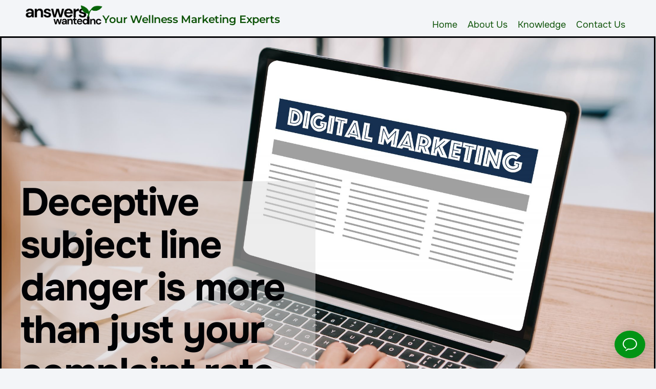

--- FILE ---
content_type: text/css
request_url: https://answerswanted.com/wp-content/uploads/elementor/css/post-1002857.css?ver=1743200850
body_size: 1500
content:
.elementor-kit-1002857{--e-global-color-primary:#0E5309;--e-global-color-secondary:#0A3C07;--e-global-color-text:#010205;--e-global-color-accent:#0F3CC3;--e-global-color-e777cd9:#FFFFFF;--e-global-color-e632858:#FFFFFF00;--e-global-color-e9c5ff0:#F1F4F5;--e-global-color-9947692:#FFFFFFD1;--e-global-color-7e293d1:#22283170;--e-global-color-07208c8:#D2D2D2;--e-global-color-dd95d9f:#F7F9FA;--e-global-color-6d24091:#5A5F64;--e-global-color-059ad24:#B0B5BE;--e-global-color-2b098e8:#C80C44;--e-global-typography-primary-font-family:"Onest";--e-global-typography-primary-font-size:84px;--e-global-typography-primary-font-weight:700;--e-global-typography-primary-line-height:1.1em;--e-global-typography-primary-letter-spacing:-0.025em;--e-global-typography-secondary-font-family:"Onest";--e-global-typography-secondary-font-size:28px;--e-global-typography-secondary-font-weight:400;--e-global-typography-secondary-line-height:1.5em;--e-global-typography-secondary-letter-spacing:-0.025em;--e-global-typography-text-font-family:"Onest";--e-global-typography-text-font-size:18px;--e-global-typography-text-font-weight:400;--e-global-typography-text-line-height:1.65em;--e-global-typography-text-letter-spacing:0em;--e-global-typography-accent-font-family:"Onest";--e-global-typography-accent-font-size:16px;--e-global-typography-accent-font-weight:600;--e-global-typography-accent-text-transform:uppercase;--e-global-typography-accent-line-height:1.5em;--e-global-typography-accent-letter-spacing:0.15px;--e-global-typography-87350ce-font-family:"Onest";--e-global-typography-87350ce-font-size:18px;--e-global-typography-87350ce-font-weight:600;--e-global-typography-87350ce-line-height:1em;--e-global-typography-87350ce-letter-spacing:0em;--e-global-typography-784143b-font-family:"Onest";--e-global-typography-784143b-font-size:16px;--e-global-typography-784143b-font-weight:600;--e-global-typography-784143b-letter-spacing:0em;--e-global-typography-8352cd5-font-family:"Onest";--e-global-typography-8352cd5-font-size:76px;--e-global-typography-8352cd5-font-weight:700;--e-global-typography-8352cd5-line-height:1.1em;--e-global-typography-8352cd5-letter-spacing:-0.025em;--e-global-typography-4353ebc-font-family:"Onest";--e-global-typography-4353ebc-font-size:64px;--e-global-typography-4353ebc-font-weight:700;--e-global-typography-4353ebc-line-height:1.1em;--e-global-typography-4353ebc-letter-spacing:-0.02em;--e-global-typography-d4f69a8-font-family:"Onest";--e-global-typography-d4f69a8-font-size:48px;--e-global-typography-d4f69a8-font-weight:700;--e-global-typography-d4f69a8-line-height:1.2em;--e-global-typography-d4f69a8-letter-spacing:-0.02em;--e-global-typography-326df42-font-family:"Onest";--e-global-typography-326df42-font-size:38px;--e-global-typography-326df42-font-weight:700;--e-global-typography-326df42-line-height:1.3em;--e-global-typography-326df42-letter-spacing:-0.015em;--e-global-typography-49ea2e1-font-family:"Onest";--e-global-typography-49ea2e1-font-size:28px;--e-global-typography-49ea2e1-font-weight:700;--e-global-typography-49ea2e1-line-height:1.4em;--e-global-typography-49ea2e1-letter-spacing:-0.015em;--e-global-typography-6524214-font-family:"Onest";--e-global-typography-6524214-font-size:20px;--e-global-typography-6524214-font-weight:600;--e-global-typography-6524214-line-height:1.5em;--e-global-typography-6524214-letter-spacing:-0.01em;--e-global-typography-aa06a68-font-family:"Onest";--e-global-typography-aa06a68-font-size:17px;--e-global-typography-aa06a68-font-weight:400;--e-global-typography-aa06a68-line-height:1.65em;--e-global-typography-aa06a68-letter-spacing:0em;--e-global-typography-a6e3f15-font-family:"Onest";--e-global-typography-a6e3f15-font-size:16px;--e-global-typography-a6e3f15-font-weight:400;--e-global-typography-a6e3f15-letter-spacing:0em;--e-global-typography-0d19837-font-family:"Onest";--e-global-typography-0d19837-font-size:16px;--e-global-typography-0d19837-font-weight:400;--e-global-typography-0d19837-letter-spacing:0em;--e-global-typography-d035038-font-family:"Onest";--e-global-typography-d035038-font-size:14px;--e-global-typography-d035038-font-weight:600;--e-global-typography-d035038-text-transform:uppercase;--e-global-typography-d035038-line-height:1.5em;--e-global-typography-d035038-letter-spacing:0.15px;background-color:var( --e-global-color-e777cd9 );color:var( --e-global-color-text );font-family:var( --e-global-typography-text-font-family ), Sans-serif;font-size:var( --e-global-typography-text-font-size );font-weight:var( --e-global-typography-text-font-weight );line-height:var( --e-global-typography-text-line-height );letter-spacing:var( --e-global-typography-text-letter-spacing );}.elementor-kit-1002857 button,.elementor-kit-1002857 input[type="button"],.elementor-kit-1002857 input[type="submit"],.elementor-kit-1002857 .elementor-button{background-color:var( --e-global-color-primary );font-family:var( --e-global-typography-87350ce-font-family ), Sans-serif;font-size:var( --e-global-typography-87350ce-font-size );font-weight:var( --e-global-typography-87350ce-font-weight );line-height:var( --e-global-typography-87350ce-line-height );letter-spacing:var( --e-global-typography-87350ce-letter-spacing );color:var( --e-global-color-e777cd9 );border-radius:40px 40px 40px 40px;padding:20px 50px 20px 50px;}.elementor-kit-1002857 button:hover,.elementor-kit-1002857 button:focus,.elementor-kit-1002857 input[type="button"]:hover,.elementor-kit-1002857 input[type="button"]:focus,.elementor-kit-1002857 input[type="submit"]:hover,.elementor-kit-1002857 input[type="submit"]:focus,.elementor-kit-1002857 .elementor-button:hover,.elementor-kit-1002857 .elementor-button:focus{background-color:var( --e-global-color-secondary );color:var( --e-global-color-e777cd9 );}.elementor-kit-1002857 e-page-transition{background-color:#FFBC7D;}.elementor-kit-1002857 p{margin-bottom:18px;}.elementor-kit-1002857 a{color:var( --e-global-color-primary );}.elementor-kit-1002857 a:hover{color:var( --e-global-color-text );}body{overflow-x:inherit !important;}.elementor a, .elementor a:link, .elementor a:focus, .elementor a:active, .elementor a:hover{text-decoration:inherit !important;}.elementor a:link, .elementor .smooth-hover a:link, {transition:inherit;}.elementor-kit-1002857 h1{color:var( --e-global-color-text );font-family:var( --e-global-typography-8352cd5-font-family ), Sans-serif;font-size:var( --e-global-typography-8352cd5-font-size );font-weight:var( --e-global-typography-8352cd5-font-weight );line-height:var( --e-global-typography-8352cd5-line-height );letter-spacing:var( --e-global-typography-8352cd5-letter-spacing );}.elementor-kit-1002857 h2{color:var( --e-global-color-text );font-family:var( --e-global-typography-4353ebc-font-family ), Sans-serif;font-size:var( --e-global-typography-4353ebc-font-size );font-weight:var( --e-global-typography-4353ebc-font-weight );line-height:var( --e-global-typography-4353ebc-line-height );letter-spacing:var( --e-global-typography-4353ebc-letter-spacing );}.elementor-kit-1002857 h3{color:var( --e-global-color-text );font-family:var( --e-global-typography-d4f69a8-font-family ), Sans-serif;font-size:var( --e-global-typography-d4f69a8-font-size );font-weight:var( --e-global-typography-d4f69a8-font-weight );line-height:var( --e-global-typography-d4f69a8-line-height );letter-spacing:var( --e-global-typography-d4f69a8-letter-spacing );}.elementor-kit-1002857 h4{color:var( --e-global-color-text );font-family:var( --e-global-typography-326df42-font-family ), Sans-serif;font-size:var( --e-global-typography-326df42-font-size );font-weight:var( --e-global-typography-326df42-font-weight );line-height:var( --e-global-typography-326df42-line-height );letter-spacing:var( --e-global-typography-326df42-letter-spacing );}.elementor-kit-1002857 h5{color:var( --e-global-color-text );font-family:var( --e-global-typography-49ea2e1-font-family ), Sans-serif;font-size:var( --e-global-typography-49ea2e1-font-size );font-weight:var( --e-global-typography-49ea2e1-font-weight );line-height:var( --e-global-typography-49ea2e1-line-height );letter-spacing:var( --e-global-typography-49ea2e1-letter-spacing );}.elementor-kit-1002857 h6{color:var( --e-global-color-text );font-family:var( --e-global-typography-6524214-font-family ), Sans-serif;font-size:var( --e-global-typography-6524214-font-size );font-weight:var( --e-global-typography-6524214-font-weight );line-height:var( --e-global-typography-6524214-line-height );letter-spacing:var( --e-global-typography-6524214-letter-spacing );}.elementor-kit-1002857 img{border-radius:16px 16px 16px 16px;opacity:1;}.elementor-kit-1002857 img:hover{opacity:1;}.elementor-kit-1002857 label{color:var( --e-global-color-text );font-family:var( --e-global-typography-accent-font-family ), Sans-serif;font-size:var( --e-global-typography-accent-font-size );font-weight:var( --e-global-typography-accent-font-weight );text-transform:var( --e-global-typography-accent-text-transform );line-height:var( --e-global-typography-accent-line-height );letter-spacing:var( --e-global-typography-accent-letter-spacing );}.elementor-kit-1002857 input:not([type="button"]):not([type="submit"]),.elementor-kit-1002857 textarea,.elementor-kit-1002857 .elementor-field-textual{font-family:var( --e-global-typography-text-font-family ), Sans-serif;font-size:var( --e-global-typography-text-font-size );font-weight:var( --e-global-typography-text-font-weight );line-height:var( --e-global-typography-text-line-height );letter-spacing:var( --e-global-typography-text-letter-spacing );color:var( --e-global-color-text );background-color:var( --e-global-color-e777cd9 );border-style:solid;border-width:1px 1px 1px 1px;border-radius:0px 0px 0px 0px;}.elementor-section.elementor-section-boxed > .elementor-container{max-width:1280px;}.e-con{--container-max-width:1280px;}.elementor-widget:not(:last-child){margin-block-end:20px;}.elementor-element{--widgets-spacing:20px 20px;--widgets-spacing-row:20px;--widgets-spacing-column:20px;}{}h1.entry-title{display:var(--page-title-display);}.site-header .site-branding{flex-direction:column;align-items:stretch;}.site-header{padding-inline-end:0px;padding-inline-start:0px;}.site-footer .site-branding{flex-direction:column;align-items:stretch;}@media(min-width:1760px){.elementor-kit-1002857{font-size:var( --e-global-typography-text-font-size );line-height:var( --e-global-typography-text-line-height );letter-spacing:var( --e-global-typography-text-letter-spacing );}.elementor-kit-1002857 h1{font-size:var( --e-global-typography-8352cd5-font-size );line-height:var( --e-global-typography-8352cd5-line-height );letter-spacing:var( --e-global-typography-8352cd5-letter-spacing );}.elementor-kit-1002857 h2{font-size:var( --e-global-typography-4353ebc-font-size );line-height:var( --e-global-typography-4353ebc-line-height );letter-spacing:var( --e-global-typography-4353ebc-letter-spacing );}.elementor-kit-1002857 h3{font-size:var( --e-global-typography-d4f69a8-font-size );line-height:var( --e-global-typography-d4f69a8-line-height );letter-spacing:var( --e-global-typography-d4f69a8-letter-spacing );}.elementor-kit-1002857 h4{font-size:var( --e-global-typography-326df42-font-size );line-height:var( --e-global-typography-326df42-line-height );letter-spacing:var( --e-global-typography-326df42-letter-spacing );}.elementor-kit-1002857 h5{font-size:var( --e-global-typography-49ea2e1-font-size );line-height:var( --e-global-typography-49ea2e1-line-height );letter-spacing:var( --e-global-typography-49ea2e1-letter-spacing );}.elementor-kit-1002857 h6{font-size:var( --e-global-typography-6524214-font-size );line-height:var( --e-global-typography-6524214-line-height );letter-spacing:var( --e-global-typography-6524214-letter-spacing );}.elementor-kit-1002857 button,.elementor-kit-1002857 input[type="button"],.elementor-kit-1002857 input[type="submit"],.elementor-kit-1002857 .elementor-button{font-size:var( --e-global-typography-87350ce-font-size );line-height:var( --e-global-typography-87350ce-line-height );letter-spacing:var( --e-global-typography-87350ce-letter-spacing );}.elementor-kit-1002857 label{font-size:var( --e-global-typography-accent-font-size );line-height:var( --e-global-typography-accent-line-height );letter-spacing:var( --e-global-typography-accent-letter-spacing );}.elementor-kit-1002857 input:not([type="button"]):not([type="submit"]),.elementor-kit-1002857 textarea,.elementor-kit-1002857 .elementor-field-textual{font-size:var( --e-global-typography-text-font-size );line-height:var( --e-global-typography-text-line-height );letter-spacing:var( --e-global-typography-text-letter-spacing );}}@media(max-width:1024px){.elementor-kit-1002857{--e-global-typography-primary-font-size:48px;--e-global-typography-secondary-font-size:20px;--e-global-typography-text-font-size:17px;--e-global-typography-87350ce-font-size:17px;--e-global-typography-8352cd5-font-size:48px;--e-global-typography-4353ebc-font-size:42px;--e-global-typography-d4f69a8-font-size:35px;--e-global-typography-326df42-font-size:28px;--e-global-typography-49ea2e1-font-size:23px;--e-global-typography-6524214-font-size:18px;--e-global-typography-aa06a68-font-size:16px;--e-global-typography-a6e3f15-font-size:15px;--e-global-typography-0d19837-font-size:15px;font-size:var( --e-global-typography-text-font-size );line-height:var( --e-global-typography-text-line-height );letter-spacing:var( --e-global-typography-text-letter-spacing );}.elementor-kit-1002857 h1{font-size:var( --e-global-typography-8352cd5-font-size );line-height:var( --e-global-typography-8352cd5-line-height );letter-spacing:var( --e-global-typography-8352cd5-letter-spacing );}.elementor-kit-1002857 h2{font-size:var( --e-global-typography-4353ebc-font-size );line-height:var( --e-global-typography-4353ebc-line-height );letter-spacing:var( --e-global-typography-4353ebc-letter-spacing );}.elementor-kit-1002857 h3{font-size:var( --e-global-typography-d4f69a8-font-size );line-height:var( --e-global-typography-d4f69a8-line-height );letter-spacing:var( --e-global-typography-d4f69a8-letter-spacing );}.elementor-kit-1002857 h4{font-size:var( --e-global-typography-326df42-font-size );line-height:var( --e-global-typography-326df42-line-height );letter-spacing:var( --e-global-typography-326df42-letter-spacing );}.elementor-kit-1002857 h5{font-size:var( --e-global-typography-49ea2e1-font-size );line-height:var( --e-global-typography-49ea2e1-line-height );letter-spacing:var( --e-global-typography-49ea2e1-letter-spacing );}.elementor-kit-1002857 h6{font-size:var( --e-global-typography-6524214-font-size );line-height:var( --e-global-typography-6524214-line-height );letter-spacing:var( --e-global-typography-6524214-letter-spacing );}.elementor-kit-1002857 button,.elementor-kit-1002857 input[type="button"],.elementor-kit-1002857 input[type="submit"],.elementor-kit-1002857 .elementor-button{font-size:var( --e-global-typography-87350ce-font-size );line-height:var( --e-global-typography-87350ce-line-height );letter-spacing:var( --e-global-typography-87350ce-letter-spacing );padding:16px 40px 16px 40px;}.elementor-kit-1002857 label{font-size:var( --e-global-typography-accent-font-size );line-height:var( --e-global-typography-accent-line-height );letter-spacing:var( --e-global-typography-accent-letter-spacing );}.elementor-kit-1002857 input:not([type="button"]):not([type="submit"]),.elementor-kit-1002857 textarea,.elementor-kit-1002857 .elementor-field-textual{font-size:var( --e-global-typography-text-font-size );line-height:var( --e-global-typography-text-line-height );letter-spacing:var( --e-global-typography-text-letter-spacing );}.elementor-section.elementor-section-boxed > .elementor-container{max-width:1024px;}.e-con{--container-max-width:1024px;}}@media(max-width:767px){.elementor-kit-1002857{--e-global-typography-primary-font-size:48px;--e-global-typography-87350ce-font-size:16px;--e-global-typography-8352cd5-font-size:45px;--e-global-typography-4353ebc-font-size:38px;--e-global-typography-d4f69a8-font-size:32px;--e-global-typography-326df42-font-size:26px;--e-global-typography-49ea2e1-font-size:22px;font-size:var( --e-global-typography-text-font-size );line-height:var( --e-global-typography-text-line-height );letter-spacing:var( --e-global-typography-text-letter-spacing );}.elementor-kit-1002857 h1{font-size:var( --e-global-typography-8352cd5-font-size );line-height:var( --e-global-typography-8352cd5-line-height );letter-spacing:var( --e-global-typography-8352cd5-letter-spacing );}.elementor-kit-1002857 h2{font-size:var( --e-global-typography-4353ebc-font-size );line-height:var( --e-global-typography-4353ebc-line-height );letter-spacing:var( --e-global-typography-4353ebc-letter-spacing );}.elementor-kit-1002857 h3{font-size:var( --e-global-typography-d4f69a8-font-size );line-height:var( --e-global-typography-d4f69a8-line-height );letter-spacing:var( --e-global-typography-d4f69a8-letter-spacing );}.elementor-kit-1002857 h4{font-size:var( --e-global-typography-326df42-font-size );line-height:var( --e-global-typography-326df42-line-height );letter-spacing:var( --e-global-typography-326df42-letter-spacing );}.elementor-kit-1002857 h5{font-size:var( --e-global-typography-49ea2e1-font-size );line-height:var( --e-global-typography-49ea2e1-line-height );letter-spacing:var( --e-global-typography-49ea2e1-letter-spacing );}.elementor-kit-1002857 h6{font-size:var( --e-global-typography-6524214-font-size );line-height:var( --e-global-typography-6524214-line-height );letter-spacing:var( --e-global-typography-6524214-letter-spacing );}.elementor-kit-1002857 button,.elementor-kit-1002857 input[type="button"],.elementor-kit-1002857 input[type="submit"],.elementor-kit-1002857 .elementor-button{font-size:var( --e-global-typography-87350ce-font-size );line-height:var( --e-global-typography-87350ce-line-height );letter-spacing:var( --e-global-typography-87350ce-letter-spacing );}.elementor-kit-1002857 label{font-size:var( --e-global-typography-accent-font-size );line-height:var( --e-global-typography-accent-line-height );letter-spacing:var( --e-global-typography-accent-letter-spacing );}.elementor-kit-1002857 input:not([type="button"]):not([type="submit"]),.elementor-kit-1002857 textarea,.elementor-kit-1002857 .elementor-field-textual{font-size:var( --e-global-typography-text-font-size );line-height:var( --e-global-typography-text-line-height );letter-spacing:var( --e-global-typography-text-letter-spacing );}.elementor-section.elementor-section-boxed > .elementor-container{max-width:767px;}.e-con{--container-max-width:767px;}}

--- FILE ---
content_type: text/css
request_url: https://answerswanted.com/wp-content/uploads/elementor/css/post-502778.css?ver=1743200851
body_size: 459
content:
.elementor-502778 .elementor-element.elementor-element-92d8117{--display:flex;--flex-direction:row;--container-widget-width:initial;--container-widget-height:100%;--container-widget-flex-grow:1;--container-widget-align-self:stretch;--flex-wrap-mobile:wrap;--margin-top:0px;--margin-bottom:0px;--margin-left:0px;--margin-right:0px;--padding-top:5px;--padding-bottom:0px;--padding-left:0px;--padding-right:0px;}.elementor-502778 .elementor-element.elementor-element-e974140{--display:flex;--flex-direction:row;--container-widget-width:initial;--container-widget-height:100%;--container-widget-flex-grow:1;--container-widget-align-self:stretch;--flex-wrap-mobile:wrap;--gap:10px 10px;--row-gap:10px;--column-gap:10px;--margin-top:0px;--margin-bottom:0px;--margin-left:0px;--margin-right:0px;--padding-top:5px;--padding-bottom:5px;--padding-left:50px;--padding-right:50px;}.elementor-502778 .elementor-element.elementor-element-e974140.e-con{--flex-grow:0;--flex-shrink:0;}.elementor-502778 .elementor-element.elementor-element-0a5343b{width:var( --container-widget-width, 150px );max-width:150px;--container-widget-width:150px;--container-widget-flex-grow:0;text-align:left;}.elementor-502778 .elementor-element.elementor-element-0a5343b.elementor-element{--flex-grow:0;--flex-shrink:0;}.elementor-502778 .elementor-element.elementor-element-0a5343b img{width:213px;border-radius:0px 0px 0px 0px;}.elementor-502778 .elementor-element.elementor-element-019cac1.ob-harakiri{writing-mode:inherit;}.elementor-502778 .elementor-element.elementor-element-019cac1.ob-harakiri .elementor-heading-title{writing-mode:inherit;}.elementor-502778 .elementor-element.elementor-element-019cac1.ob-harakiri div{writing-mode:inherit;}.elementor-502778 .elementor-element.elementor-element-019cac1.elementor-element{--align-self:center;}.elementor-502778 .elementor-element.elementor-element-019cac1 .elementor-heading-title{font-family:"Montserrat", Sans-serif;font-size:1.3rem;font-weight:600;color:var( --e-global-color-primary );}.elementor-502778 .elementor-element.elementor-element-019cac1.ob-harakiri > div, .elementor-502778 .elementor-element.elementor-element-019cac1.ob-harakiri > h1, .elementor-502778 .elementor-element.elementor-element-019cac1.ob-harakiri > h2, .elementor-502778 .elementor-element.elementor-element-019cac1.ob-harakiri > h3, .elementor-502778 .elementor-element.elementor-element-019cac1.ob-harakiri > h4, .elementor-502778 .elementor-element.elementor-element-019cac1.ob-harakiri > h5, .elementor-502778 .elementor-element.elementor-element-019cac1.ob-harakiri > h6, .elementor-502778 .elementor-element.elementor-element-019cac1.ob-harakiri > p{transform:rotate(0deg);}.elementor-502778 .elementor-element.elementor-element-019cac1 > div{text-indent:0px;mix-blend-mode:inherit;}.elementor-502778 .elementor-element.elementor-element-253cc36{--display:flex;--margin-top:0px;--margin-bottom:0px;--margin-left:0px;--margin-right:0px;--padding-top:20px;--padding-bottom:0px;--padding-left:0px;--padding-right:50px;}.elementor-502778 .elementor-element.elementor-element-253cc36.e-con{--flex-grow:0;--flex-shrink:0;}.elementor-502778 .elementor-element.elementor-element-e175327 > .elementor-widget-container{margin:0px 0px 0px 0px;padding:0px 0px 0px 0px;}.elementor-502778 .elementor-element.elementor-element-e175327 .elementor-menu-toggle{margin-left:auto;}.elementor-502778 .elementor-element.elementor-element-e175327 .elementor-nav-menu--main .elementor-item{padding-left:10px;padding-right:10px;}.elementor-theme-builder-content-area{height:400px;}.elementor-location-header:before, .elementor-location-footer:before{content:"";display:table;clear:both;}@media(max-width:1024px){.elementor-502778 .elementor-element.elementor-element-e974140{--margin-top:0px;--margin-bottom:0px;--margin-left:0px;--margin-right:0px;--padding-top:5px;--padding-bottom:5px;--padding-left:50px;--padding-right:0px;}.elementor-502778 .elementor-element.elementor-element-253cc36{--padding-top:20px;--padding-bottom:0px;--padding-left:0px;--padding-right:50px;}}@media(max-width:767px){.elementor-502778 .elementor-element.elementor-element-92d8117{--min-height:100px;--flex-direction:row;--container-widget-width:initial;--container-widget-height:100%;--container-widget-flex-grow:1;--container-widget-align-self:stretch;--flex-wrap-mobile:wrap;--flex-wrap:nowrap;}.elementor-502778 .elementor-element.elementor-element-e974140{--width:56%;--min-height:100px;--margin-top:5px;--margin-bottom:0px;--margin-left:10px;--margin-right:0px;}.elementor-502778 .elementor-element.elementor-element-e974140.e-con{--order:3;--flex-grow:1;--flex-shrink:0;}.elementor-502778 .elementor-element.elementor-element-0a5343b{width:var( --container-widget-width, 157.817px );max-width:157.817px;--container-widget-width:157.817px;--container-widget-flex-grow:0;}.elementor-502778 .elementor-element.elementor-element-0a5343b img{width:239px;}.elementor-502778 .elementor-element.elementor-element-019cac1{width:auto;max-width:auto;}.elementor-502778 .elementor-element.elementor-element-253cc36{--margin-top:0px;--margin-bottom:0px;--margin-left:0px;--margin-right:0px;--padding-top:0px;--padding-bottom:0px;--padding-left:0px;--padding-right:0px;}.elementor-502778 .elementor-element.elementor-element-253cc36.e-con{--order:4;--flex-grow:0;--flex-shrink:1;}.elementor-502778 .elementor-element.elementor-element-e175327 > .elementor-widget-container{margin:30px 15px 0px 0px;}}@media(min-width:768px){.elementor-502778 .elementor-element.elementor-element-e974140{--width:55.083%;}.elementor-502778 .elementor-element.elementor-element-253cc36{--width:45%;}}@media(max-width:1024px) and (min-width:768px){.elementor-502778 .elementor-element.elementor-element-92d8117{--width:100vw;}}

--- FILE ---
content_type: text/css
request_url: https://answerswanted.com/wp-content/uploads/elementor/css/post-502797.css?ver=1743200851
body_size: 1600
content:
.elementor-502797 .elementor-element.elementor-element-70dd1d3b{--display:flex;--flex-direction:row;--container-widget-width:calc( ( 1 - var( --container-widget-flex-grow ) ) * 100% );--container-widget-height:100%;--container-widget-flex-grow:1;--container-widget-align-self:stretch;--flex-wrap-mobile:wrap;--align-items:stretch;--gap:0px 0px;--row-gap:0px;--column-gap:0px;--padding-top:5%;--padding-bottom:5%;--padding-left:8%;--padding-right:8%;}.elementor-502797 .elementor-element.elementor-element-70dd1d3b:not(.elementor-motion-effects-element-type-background), .elementor-502797 .elementor-element.elementor-element-70dd1d3b > .elementor-motion-effects-container > .elementor-motion-effects-layer{background-color:#FFFFFF;}.elementor-502797 .elementor-element.elementor-element-227e71c0{--display:flex;--flex-direction:column;--container-widget-width:100%;--container-widget-height:initial;--container-widget-flex-grow:0;--container-widget-align-self:initial;--flex-wrap-mobile:wrap;--gap:50px 50px;--row-gap:50px;--column-gap:50px;--padding-top:0%;--padding-bottom:0%;--padding-left:0%;--padding-right:20%;}.elementor-502797 .elementor-element.elementor-element-dd868f0 .elementor-image-box-wrapper{text-align:center;}.elementor-502797 .elementor-element.elementor-element-dd868f0.elementor-position-right .elementor-image-box-img{margin-left:20px;}.elementor-502797 .elementor-element.elementor-element-dd868f0.elementor-position-left .elementor-image-box-img{margin-right:20px;}.elementor-502797 .elementor-element.elementor-element-dd868f0.elementor-position-top .elementor-image-box-img{margin-bottom:20px;}.elementor-502797 .elementor-element.elementor-element-dd868f0 .elementor-image-box-wrapper .elementor-image-box-img{width:82%;}.elementor-502797 .elementor-element.elementor-element-dd868f0 .elementor-image-box-img img{transition-duration:0.3s;}.elementor-502797 .elementor-element.elementor-element-dd868f0 .elementor-image-box-img{overflow:hidden;}.elementor-502797 .elementor-element.elementor-element-dd868f0 .elementor-image-box-title{color:#1C244B;font-family:"Poppins", Sans-serif;font-size:65px;font-weight:600;text-transform:none;font-style:normal;text-decoration:none;line-height:1.2em;letter-spacing:0px;}.elementor-502797 .elementor-element.elementor-element-dd868f0 .elementor-image-box-description{color:#324A6D;font-family:"Poppins", Sans-serif;font-size:16px;font-weight:300;text-transform:none;font-style:normal;text-decoration:none;line-height:1.5em;letter-spacing:0px;}.elementor-502797 .elementor-element.elementor-element-a88b228{--grid-template-columns:repeat(0, auto);--icon-size:23px;--grid-column-gap:20px;--grid-row-gap:0px;}.elementor-502797 .elementor-element.elementor-element-a88b228 .elementor-widget-container{text-align:left;}.elementor-502797 .elementor-element.elementor-element-a88b228 .elementor-social-icon{background-color:#02010100;--icon-padding:0em;}.elementor-502797 .elementor-element.elementor-element-a88b228 .elementor-social-icon i{color:#467FF7;}.elementor-502797 .elementor-element.elementor-element-a88b228 .elementor-social-icon svg{fill:#467FF7;}.elementor-502797 .elementor-element.elementor-element-a88b228 .elementor-social-icon:hover i{color:#C8D5DC;}.elementor-502797 .elementor-element.elementor-element-a88b228 .elementor-social-icon:hover svg{fill:#C8D5DC;}.elementor-502797 .elementor-element.elementor-element-3cf5ec04{--display:flex;--flex-direction:column;--container-widget-width:100%;--container-widget-height:initial;--container-widget-flex-grow:0;--container-widget-align-self:initial;--flex-wrap-mobile:wrap;--gap:20px 20px;--row-gap:20px;--column-gap:20px;--padding-top:0px;--padding-bottom:0px;--padding-left:0px;--padding-right:0px;}.elementor-502797 .elementor-element.elementor-element-560e6a02.ob-harakiri{writing-mode:inherit;}.elementor-502797 .elementor-element.elementor-element-560e6a02.ob-harakiri .elementor-heading-title{writing-mode:inherit;}.elementor-502797 .elementor-element.elementor-element-560e6a02.ob-harakiri div{writing-mode:inherit;}.elementor-502797 .elementor-element.elementor-element-560e6a02 .elementor-heading-title{font-family:"Poppins", Sans-serif;font-size:22px;font-weight:600;text-transform:capitalize;font-style:normal;text-decoration:none;line-height:1.2em;letter-spacing:0px;color:#1C244B;}.elementor-502797 .elementor-element.elementor-element-560e6a02.ob-harakiri > div, .elementor-502797 .elementor-element.elementor-element-560e6a02.ob-harakiri > h1, .elementor-502797 .elementor-element.elementor-element-560e6a02.ob-harakiri > h2, .elementor-502797 .elementor-element.elementor-element-560e6a02.ob-harakiri > h3, .elementor-502797 .elementor-element.elementor-element-560e6a02.ob-harakiri > h4, .elementor-502797 .elementor-element.elementor-element-560e6a02.ob-harakiri > h5, .elementor-502797 .elementor-element.elementor-element-560e6a02.ob-harakiri > h6, .elementor-502797 .elementor-element.elementor-element-560e6a02.ob-harakiri > p{transform:rotate(0deg);}.elementor-502797 .elementor-element.elementor-element-560e6a02 > div{text-indent:0px;mix-blend-mode:inherit;}.elementor-502797 .elementor-element.elementor-element-76704e8e .elementor-nav-menu .elementor-item{font-family:"Poppins", Sans-serif;font-size:16px;font-weight:300;text-transform:none;font-style:normal;text-decoration:none;line-height:1.5em;letter-spacing:0px;}.elementor-502797 .elementor-element.elementor-element-76704e8e .elementor-nav-menu--main .elementor-item{color:#324A6D;fill:#324A6D;padding-left:0px;padding-right:0px;padding-top:0px;padding-bottom:0px;}.elementor-502797 .elementor-element.elementor-element-76704e8e .elementor-nav-menu--main .elementor-item:hover,
					.elementor-502797 .elementor-element.elementor-element-76704e8e .elementor-nav-menu--main .elementor-item.elementor-item-active,
					.elementor-502797 .elementor-element.elementor-element-76704e8e .elementor-nav-menu--main .elementor-item.highlighted,
					.elementor-502797 .elementor-element.elementor-element-76704e8e .elementor-nav-menu--main .elementor-item:focus{color:#C8D5DC;fill:#C8D5DC;}.elementor-502797 .elementor-element.elementor-element-76704e8e{--e-nav-menu-horizontal-menu-item-margin:calc( 10px / 2 );}.elementor-502797 .elementor-element.elementor-element-76704e8e .elementor-nav-menu--main:not(.elementor-nav-menu--layout-horizontal) .elementor-nav-menu > li:not(:last-child){margin-bottom:10px;}.elementor-502797 .elementor-element.elementor-element-76704e8e .elementor-nav-menu--dropdown .elementor-item, .elementor-502797 .elementor-element.elementor-element-76704e8e .elementor-nav-menu--dropdown  .elementor-sub-item{font-family:"Poppins", Sans-serif;font-size:16px;font-weight:400;text-transform:capitalize;font-style:normal;text-decoration:none;letter-spacing:0px;}.elementor-502797 .elementor-element.elementor-element-15c0796a{--display:flex;--flex-direction:column;--container-widget-width:100%;--container-widget-height:initial;--container-widget-flex-grow:0;--container-widget-align-self:initial;--flex-wrap-mobile:wrap;--gap:20px 20px;--row-gap:20px;--column-gap:20px;--padding-top:0px;--padding-bottom:0px;--padding-left:0px;--padding-right:0px;}.elementor-502797 .elementor-element.elementor-element-15c0796a.e-con{--flex-grow:0;--flex-shrink:0;}.elementor-502797 .elementor-element.elementor-element-181655.ob-harakiri{writing-mode:inherit;}.elementor-502797 .elementor-element.elementor-element-181655.ob-harakiri .elementor-heading-title{writing-mode:inherit;}.elementor-502797 .elementor-element.elementor-element-181655.ob-harakiri div{writing-mode:inherit;}.elementor-502797 .elementor-element.elementor-element-181655 .elementor-heading-title{font-family:"Poppins", Sans-serif;font-size:22px;font-weight:600;text-transform:capitalize;font-style:normal;text-decoration:none;line-height:1.2em;letter-spacing:0px;color:#1C244B;}.elementor-502797 .elementor-element.elementor-element-181655.ob-harakiri > div, .elementor-502797 .elementor-element.elementor-element-181655.ob-harakiri > h1, .elementor-502797 .elementor-element.elementor-element-181655.ob-harakiri > h2, .elementor-502797 .elementor-element.elementor-element-181655.ob-harakiri > h3, .elementor-502797 .elementor-element.elementor-element-181655.ob-harakiri > h4, .elementor-502797 .elementor-element.elementor-element-181655.ob-harakiri > h5, .elementor-502797 .elementor-element.elementor-element-181655.ob-harakiri > h6, .elementor-502797 .elementor-element.elementor-element-181655.ob-harakiri > p{transform:rotate(0deg);}.elementor-502797 .elementor-element.elementor-element-181655 > div{text-indent:0px;mix-blend-mode:inherit;}.elementor-502797 .elementor-element.elementor-element-1709a2d4 .elementor-icon-list-items:not(.elementor-inline-items) .elementor-icon-list-item:not(:last-child){padding-bottom:calc(0px/2);}.elementor-502797 .elementor-element.elementor-element-1709a2d4 .elementor-icon-list-items:not(.elementor-inline-items) .elementor-icon-list-item:not(:first-child){margin-top:calc(0px/2);}.elementor-502797 .elementor-element.elementor-element-1709a2d4 .elementor-icon-list-items.elementor-inline-items .elementor-icon-list-item{margin-right:calc(0px/2);margin-left:calc(0px/2);}.elementor-502797 .elementor-element.elementor-element-1709a2d4 .elementor-icon-list-items.elementor-inline-items{margin-right:calc(-0px/2);margin-left:calc(-0px/2);}body.rtl .elementor-502797 .elementor-element.elementor-element-1709a2d4 .elementor-icon-list-items.elementor-inline-items .elementor-icon-list-item:after{left:calc(-0px/2);}body:not(.rtl) .elementor-502797 .elementor-element.elementor-element-1709a2d4 .elementor-icon-list-items.elementor-inline-items .elementor-icon-list-item:after{right:calc(-0px/2);}.elementor-502797 .elementor-element.elementor-element-1709a2d4 .elementor-icon-list-icon i{color:#324A6D;transition:color 0.3s;}.elementor-502797 .elementor-element.elementor-element-1709a2d4 .elementor-icon-list-icon svg{fill:#324A6D;transition:fill 0.3s;}.elementor-502797 .elementor-element.elementor-element-1709a2d4{--e-icon-list-icon-size:14px;--icon-vertical-offset:0px;}.elementor-502797 .elementor-element.elementor-element-1709a2d4 .elementor-icon-list-item > .elementor-icon-list-text, .elementor-502797 .elementor-element.elementor-element-1709a2d4 .elementor-icon-list-item > a{font-family:"Poppins", Sans-serif;font-size:16px;font-weight:300;text-transform:none;font-style:normal;text-decoration:none;line-height:1.5em;letter-spacing:0px;}.elementor-502797 .elementor-element.elementor-element-1709a2d4 .elementor-icon-list-text{color:#324A6D;transition:color 0.3s;}.elementor-502797 .elementor-element.elementor-element-3ba24fac{--display:flex;--min-height:45px;--flex-direction:column;--container-widget-width:calc( ( 1 - var( --container-widget-flex-grow ) ) * 100% );--container-widget-height:initial;--container-widget-flex-grow:0;--container-widget-align-self:initial;--flex-wrap-mobile:wrap;--justify-content:center;--align-items:stretch;--gap:0px 0px;--row-gap:0px;--column-gap:0px;--padding-top:0%;--padding-bottom:0%;--padding-left:8%;--padding-right:8%;}.elementor-502797 .elementor-element.elementor-element-3ba24fac:not(.elementor-motion-effects-element-type-background), .elementor-502797 .elementor-element.elementor-element-3ba24fac > .elementor-motion-effects-container > .elementor-motion-effects-layer{background-color:var( --e-global-color-secondary );}.elementor-502797 .elementor-element.elementor-element-232d2781.ob-harakiri{writing-mode:inherit;}.elementor-502797 .elementor-element.elementor-element-232d2781.ob-harakiri .elementor-heading-title{writing-mode:inherit;}.elementor-502797 .elementor-element.elementor-element-232d2781.ob-harakiri div{writing-mode:inherit;}.elementor-502797 .elementor-element.elementor-element-232d2781{text-align:center;}.elementor-502797 .elementor-element.elementor-element-232d2781 .elementor-heading-title{font-family:"Poppins", Sans-serif;font-size:16px;font-weight:300;text-transform:none;font-style:normal;text-decoration:none;line-height:1.5em;letter-spacing:0px;color:#FFFFFF;}.elementor-502797 .elementor-element.elementor-element-232d2781.ob-harakiri > div, .elementor-502797 .elementor-element.elementor-element-232d2781.ob-harakiri > h1, .elementor-502797 .elementor-element.elementor-element-232d2781.ob-harakiri > h2, .elementor-502797 .elementor-element.elementor-element-232d2781.ob-harakiri > h3, .elementor-502797 .elementor-element.elementor-element-232d2781.ob-harakiri > h4, .elementor-502797 .elementor-element.elementor-element-232d2781.ob-harakiri > h5, .elementor-502797 .elementor-element.elementor-element-232d2781.ob-harakiri > h6, .elementor-502797 .elementor-element.elementor-element-232d2781.ob-harakiri > p{transform:rotate(0deg);}.elementor-502797 .elementor-element.elementor-element-232d2781 > div{text-indent:0px;mix-blend-mode:inherit;}.elementor-theme-builder-content-area{height:400px;}.elementor-location-header:before, .elementor-location-footer:before{content:"";display:table;clear:both;}@media(max-width:1024px){.elementor-502797 .elementor-element.elementor-element-70dd1d3b{--flex-direction:row-reverse;--container-widget-width:initial;--container-widget-height:100%;--container-widget-flex-grow:1;--container-widget-align-self:stretch;--flex-wrap-mobile:wrap-reverse;--flex-wrap:wrap;--padding-top:8%;--padding-bottom:8%;--padding-left:5%;--padding-right:5%;}.elementor-502797 .elementor-element.elementor-element-227e71c0{--gap:30px 30px;--row-gap:30px;--column-gap:30px;--margin-top:8%;--margin-bottom:0%;--margin-left:0%;--margin-right:0%;--padding-top:0%;--padding-bottom:0%;--padding-left:0%;--padding-right:35%;}.elementor-502797 .elementor-element.elementor-element-227e71c0.e-con{--order:99999 /* order end hack */;}.elementor-502797 .elementor-element.elementor-element-dd868f0 .elementor-image-box-title{font-size:45px;}.elementor-502797 .elementor-element.elementor-element-dd868f0 .elementor-image-box-description{font-size:14px;}.elementor-502797 .elementor-element.elementor-element-a88b228{--icon-size:18px;}.elementor-502797 .elementor-element.elementor-element-76704e8e .elementor-nav-menu .elementor-item{font-size:14px;}.elementor-502797 .elementor-element.elementor-element-76704e8e .elementor-nav-menu--dropdown .elementor-item, .elementor-502797 .elementor-element.elementor-element-76704e8e .elementor-nav-menu--dropdown  .elementor-sub-item{font-size:14px;}.elementor-502797 .elementor-element.elementor-element-15c0796a{--padding-top:0%;--padding-bottom:0%;--padding-left:0%;--padding-right:15%;}.elementor-502797 .elementor-element.elementor-element-1709a2d4 .elementor-icon-list-item > .elementor-icon-list-text, .elementor-502797 .elementor-element.elementor-element-1709a2d4 .elementor-icon-list-item > a{font-size:14px;}.elementor-502797 .elementor-element.elementor-element-3ba24fac{--padding-top:0%;--padding-bottom:0%;--padding-left:5%;--padding-right:5%;}.elementor-502797 .elementor-element.elementor-element-232d2781 .elementor-heading-title{font-size:14px;}}@media(max-width:767px){.elementor-502797 .elementor-element.elementor-element-70dd1d3b{--padding-top:20%;--padding-bottom:20%;--padding-left:5%;--padding-right:5%;}.elementor-502797 .elementor-element.elementor-element-227e71c0{--margin-top:25%;--margin-bottom:0%;--margin-left:0%;--margin-right:0%;--padding-top:0px;--padding-bottom:0px;--padding-left:0px;--padding-right:0px;}.elementor-502797 .elementor-element.elementor-element-dd868f0 .elementor-image-box-img{margin-bottom:0px;}.elementor-502797 .elementor-element.elementor-element-dd868f0.elementor-position-right .elementor-image-box-img{margin-left:0px;}.elementor-502797 .elementor-element.elementor-element-dd868f0.elementor-position-left .elementor-image-box-img{margin-right:0px;}.elementor-502797 .elementor-element.elementor-element-dd868f0.elementor-position-top .elementor-image-box-img{margin-bottom:0px;}.elementor-502797 .elementor-element.elementor-element-dd868f0 .elementor-image-box-title{font-size:28px;line-height:1.1em;}.elementor-502797 .elementor-element.elementor-element-3cf5ec04{--width:50%;}.elementor-502797 .elementor-element.elementor-element-560e6a02 .elementor-heading-title{font-size:18px;}.elementor-502797 .elementor-element.elementor-element-76704e8e{--e-nav-menu-horizontal-menu-item-margin:calc( 8px / 2 );}.elementor-502797 .elementor-element.elementor-element-76704e8e .elementor-nav-menu--main:not(.elementor-nav-menu--layout-horizontal) .elementor-nav-menu > li:not(:last-child){margin-bottom:8px;}.elementor-502797 .elementor-element.elementor-element-15c0796a{--margin-top:0%;--margin-bottom:25%;--margin-left:0%;--margin-right:0%;--padding-top:0px;--padding-bottom:0px;--padding-left:0px;--padding-right:0px;}.elementor-502797 .elementor-element.elementor-element-15c0796a.e-con{--order:-99999 /* order start hack */;}.elementor-502797 .elementor-element.elementor-element-181655 .elementor-heading-title{font-size:18px;}.elementor-502797 .elementor-element.elementor-element-1709a2d4 .elementor-icon-list-items:not(.elementor-inline-items) .elementor-icon-list-item:not(:last-child){padding-bottom:calc(8px/2);}.elementor-502797 .elementor-element.elementor-element-1709a2d4 .elementor-icon-list-items:not(.elementor-inline-items) .elementor-icon-list-item:not(:first-child){margin-top:calc(8px/2);}.elementor-502797 .elementor-element.elementor-element-1709a2d4 .elementor-icon-list-items.elementor-inline-items .elementor-icon-list-item{margin-right:calc(8px/2);margin-left:calc(8px/2);}.elementor-502797 .elementor-element.elementor-element-1709a2d4 .elementor-icon-list-items.elementor-inline-items{margin-right:calc(-8px/2);margin-left:calc(-8px/2);}body.rtl .elementor-502797 .elementor-element.elementor-element-1709a2d4 .elementor-icon-list-items.elementor-inline-items .elementor-icon-list-item:after{left:calc(-8px/2);}body:not(.rtl) .elementor-502797 .elementor-element.elementor-element-1709a2d4 .elementor-icon-list-items.elementor-inline-items .elementor-icon-list-item:after{right:calc(-8px/2);}}@media(min-width:768px){.elementor-502797 .elementor-element.elementor-element-227e71c0{--width:46%;}.elementor-502797 .elementor-element.elementor-element-3cf5ec04{--width:17%;}.elementor-502797 .elementor-element.elementor-element-15c0796a{--width:21.02%;}}@media(max-width:1024px) and (min-width:768px){.elementor-502797 .elementor-element.elementor-element-227e71c0{--width:100%;}.elementor-502797 .elementor-element.elementor-element-3cf5ec04{--width:25%;}.elementor-502797 .elementor-element.elementor-element-15c0796a{--width:50%;}}

--- FILE ---
content_type: text/css
request_url: https://answerswanted.com/wp-content/uploads/elementor/css/post-503111.css?ver=1743200952
body_size: 1422
content:
.elementor-503111 .elementor-element.elementor-element-7e3955ba{--display:flex;--flex-direction:column;--container-widget-width:100%;--container-widget-height:initial;--container-widget-flex-grow:0;--container-widget-align-self:initial;--flex-wrap-mobile:wrap;--gap:20px 20px;--row-gap:20px;--column-gap:20px;--padding-top:6%;--padding-bottom:0%;--padding-left:4%;--padding-right:4%;}.elementor-503111 .elementor-element.elementor-element-f7aae8 img{width:100%;height:530px;object-fit:cover;object-position:center center;filter:brightness( 105% ) contrast( 100% ) saturate( 100% ) blur( 0px ) hue-rotate( 0deg );}.elementor-503111 .elementor-element.elementor-element-f7aae8 > .elementor-widget-container{margin:0% 0% 8% 0%;}.elementor-503111 .elementor-element.elementor-element-a10bd52 .elementor-icon-list-icon i{color:#1C244B;font-size:14px;}.elementor-503111 .elementor-element.elementor-element-a10bd52 .elementor-icon-list-icon svg{fill:#1C244B;--e-icon-list-icon-size:14px;}.elementor-503111 .elementor-element.elementor-element-a10bd52 .elementor-icon-list-icon{width:14px;}.elementor-503111 .elementor-element.elementor-element-a10bd52 .elementor-icon-list-text, .elementor-503111 .elementor-element.elementor-element-a10bd52 .elementor-icon-list-text a{color:#324A6D;}.elementor-503111 .elementor-element.elementor-element-a10bd52 .elementor-icon-list-item{font-family:"Poppins", Sans-serif;font-size:16px;font-weight:300;text-transform:uppercase;font-style:normal;text-decoration:none;line-height:1.5em;letter-spacing:10px;}.elementor-503111 .elementor-element.elementor-element-27c66f58{text-align:center;}.elementor-503111 .elementor-element.elementor-element-27c66f58 .elementor-heading-title{font-family:"Poppins", Sans-serif;font-size:85px;font-weight:600;text-transform:none;font-style:normal;text-decoration:none;line-height:1em;letter-spacing:0px;color:#1C244B;}.elementor-503111 .elementor-element.elementor-element-27c66f58 > .elementor-widget-container{margin:4% 0% 4% 0%;}.elementor-503111 .elementor-element.elementor-element-3a74820 .elementor-icon-list-items:not(.elementor-inline-items) .elementor-icon-list-item:not(:last-child){padding-bottom:calc(15px/2);}.elementor-503111 .elementor-element.elementor-element-3a74820 .elementor-icon-list-items:not(.elementor-inline-items) .elementor-icon-list-item:not(:first-child){margin-top:calc(15px/2);}.elementor-503111 .elementor-element.elementor-element-3a74820 .elementor-icon-list-items.elementor-inline-items .elementor-icon-list-item{margin-right:calc(15px/2);margin-left:calc(15px/2);}.elementor-503111 .elementor-element.elementor-element-3a74820 .elementor-icon-list-items.elementor-inline-items{margin-right:calc(-15px/2);margin-left:calc(-15px/2);}body.rtl .elementor-503111 .elementor-element.elementor-element-3a74820 .elementor-icon-list-items.elementor-inline-items .elementor-icon-list-item:after{left:calc(-15px/2);}body:not(.rtl) .elementor-503111 .elementor-element.elementor-element-3a74820 .elementor-icon-list-items.elementor-inline-items .elementor-icon-list-item:after{right:calc(-15px/2);}.elementor-503111 .elementor-element.elementor-element-3a74820 .elementor-icon-list-item:not(:last-child):after{content:"";height:100%;border-color:#324A6D;}.elementor-503111 .elementor-element.elementor-element-3a74820 .elementor-icon-list-items:not(.elementor-inline-items) .elementor-icon-list-item:not(:last-child):after{border-top-style:solid;border-top-width:1px;}.elementor-503111 .elementor-element.elementor-element-3a74820 .elementor-icon-list-items.elementor-inline-items .elementor-icon-list-item:not(:last-child):after{border-left-style:solid;}.elementor-503111 .elementor-element.elementor-element-3a74820 .elementor-inline-items .elementor-icon-list-item:not(:last-child):after{border-left-width:1px;}.elementor-503111 .elementor-element.elementor-element-3a74820 .elementor-icon-list-icon i{color:#1C244B;font-size:14px;}.elementor-503111 .elementor-element.elementor-element-3a74820 .elementor-icon-list-icon svg{fill:#1C244B;--e-icon-list-icon-size:14px;}.elementor-503111 .elementor-element.elementor-element-3a74820 .elementor-icon-list-icon{width:14px;}.elementor-503111 .elementor-element.elementor-element-3a74820 .elementor-icon-list-text, .elementor-503111 .elementor-element.elementor-element-3a74820 .elementor-icon-list-text a{color:#324A6D;}.elementor-503111 .elementor-element.elementor-element-3a74820 .elementor-icon-list-item{font-family:"Poppins", Sans-serif;font-size:16px;font-weight:300;text-transform:none;font-style:normal;text-decoration:none;line-height:1.5em;letter-spacing:0px;}.elementor-503111 .elementor-element.elementor-element-3a74820 > .elementor-widget-container{margin:0% 0% 12% 0%;}.elementor-503111 .elementor-element.elementor-element-546b9518 .elementor-widget-container{color:#1C244B;font-family:"Poppins", Sans-serif;font-size:22px;font-weight:600;text-transform:capitalize;font-style:normal;text-decoration:none;line-height:1.2em;letter-spacing:0px;}.elementor-503111 .elementor-element.elementor-element-546b9518 > .elementor-widget-container{margin:0% 0% 4% 0%;}.elementor-503111 .elementor-element.elementor-element-33d25b83{color:#324A6D;font-family:"Poppins", Sans-serif;font-size:16px;font-weight:300;text-transform:none;font-style:normal;text-decoration:none;line-height:1.5em;letter-spacing:0px;}.elementor-503111 .elementor-element.elementor-element-33d25b83 > .elementor-widget-container{margin:0% 0% 8% 0%;}.elementor-503111 .elementor-element.elementor-element-30f5d4f0 .elementor-heading-title{font-family:"Poppins", Sans-serif;font-size:16px;font-weight:300;text-transform:none;font-style:normal;text-decoration:none;line-height:1.5em;letter-spacing:0px;color:#324A6D;}.elementor-503111 .elementor-element.elementor-element-30f5d4f0.ob-harakiri{writing-mode:inherit;}.elementor-503111 .elementor-element.elementor-element-30f5d4f0.ob-harakiri .elementor-heading-title{writing-mode:inherit;}.elementor-503111 .elementor-element.elementor-element-30f5d4f0.ob-harakiri div{writing-mode:inherit;}.elementor-503111 .elementor-element.elementor-element-30f5d4f0.ob-harakiri > div, .elementor-503111 .elementor-element.elementor-element-30f5d4f0.ob-harakiri > h1, .elementor-503111 .elementor-element.elementor-element-30f5d4f0.ob-harakiri > h2, .elementor-503111 .elementor-element.elementor-element-30f5d4f0.ob-harakiri > h3, .elementor-503111 .elementor-element.elementor-element-30f5d4f0.ob-harakiri > h4, .elementor-503111 .elementor-element.elementor-element-30f5d4f0.ob-harakiri > h5, .elementor-503111 .elementor-element.elementor-element-30f5d4f0.ob-harakiri > h6, .elementor-503111 .elementor-element.elementor-element-30f5d4f0.ob-harakiri > p{transform:rotate(0deg);}.elementor-503111 .elementor-element.elementor-element-30f5d4f0 > div{text-indent:0px;mix-blend-mode:inherit;}.elementor-503111 .elementor-element.elementor-element-1c757bf1{--grid-side-margin:22px;--grid-column-gap:22px;--grid-row-gap:10px;--grid-bottom-margin:10px;--e-share-buttons-primary-color:#02010100;--e-share-buttons-secondary-color:#1C244B;width:100%;max-width:100%;align-self:center;}.elementor-503111 .elementor-element.elementor-element-1c757bf1 .elementor-share-btn{font-size:calc(0.5px * 10);}.elementor-503111 .elementor-element.elementor-element-1c757bf1 .elementor-share-btn__icon{--e-share-buttons-icon-size:22px;}.elementor-503111 .elementor-element.elementor-element-1c757bf1 .elementor-share-btn:hover{--e-share-buttons-secondary-color:#467FF7;}.elementor-503111 .elementor-element.elementor-element-1c757bf1 > .elementor-widget-container{margin:4% 0% 4% 0%;}.elementor-503111 .elementor-element.elementor-element-1960708d span.post-navigation__prev--label{color:#324A6D;}.elementor-503111 .elementor-element.elementor-element-1960708d span.post-navigation__next--label{color:#324A6D;}.elementor-503111 .elementor-element.elementor-element-1960708d span.post-navigation__prev--label:hover{color:#467FF7;}.elementor-503111 .elementor-element.elementor-element-1960708d span.post-navigation__next--label:hover{color:#467FF7;}.elementor-503111 .elementor-element.elementor-element-1960708d span.post-navigation__prev--label, .elementor-503111 .elementor-element.elementor-element-1960708d span.post-navigation__next--label{font-family:"Poppins", Sans-serif;font-size:16px;font-weight:300;text-transform:none;font-style:normal;text-decoration:none;letter-spacing:0px;}.elementor-503111 .elementor-element.elementor-element-1960708d span.post-navigation__prev--title, .elementor-503111 .elementor-element.elementor-element-1960708d span.post-navigation__next--title{color:#1C244B;font-family:"Poppins", Sans-serif;font-size:16px;font-weight:500;text-transform:capitalize;font-style:normal;text-decoration:none;letter-spacing:0px;}.elementor-503111 .elementor-element.elementor-element-1960708d span.post-navigation__prev--title:hover, .elementor-503111 .elementor-element.elementor-element-1960708d span.post-navigation__next--title:hover{color:#467FF7;}.elementor-503111 .elementor-element.elementor-element-1960708d .post-navigation__arrow-wrapper{color:#1C244B;font-size:15px;}.elementor-503111 .elementor-element.elementor-element-1960708d .post-navigation__arrow-wrapper:hover{color:#467FF7;}.elementor-503111 .elementor-element.elementor-element-1960708d > .elementor-widget-container{padding:30px 0px 0px 0px;border-style:solid;border-width:1px 0px 0px 0px;border-color:#1C244B;}.elementor-503111 .elementor-element.elementor-element-168164d6{text-align:center;}.elementor-503111 .elementor-element.elementor-element-168164d6 .elementor-heading-title{font-family:"Poppins", Sans-serif;font-size:65px;font-weight:600;text-transform:capitalize;font-style:normal;text-decoration:none;line-height:1.2em;letter-spacing:0px;color:#1C244B;}.elementor-503111 .elementor-element.elementor-element-168164d6.ob-harakiri{writing-mode:inherit;}.elementor-503111 .elementor-element.elementor-element-168164d6.ob-harakiri .elementor-heading-title{writing-mode:inherit;}.elementor-503111 .elementor-element.elementor-element-168164d6.ob-harakiri div{writing-mode:inherit;}.elementor-503111 .elementor-element.elementor-element-168164d6.ob-harakiri > div, .elementor-503111 .elementor-element.elementor-element-168164d6.ob-harakiri > h1, .elementor-503111 .elementor-element.elementor-element-168164d6.ob-harakiri > h2, .elementor-503111 .elementor-element.elementor-element-168164d6.ob-harakiri > h3, .elementor-503111 .elementor-element.elementor-element-168164d6.ob-harakiri > h4, .elementor-503111 .elementor-element.elementor-element-168164d6.ob-harakiri > h5, .elementor-503111 .elementor-element.elementor-element-168164d6.ob-harakiri > h6, .elementor-503111 .elementor-element.elementor-element-168164d6.ob-harakiri > p{transform:rotate(0deg);}.elementor-503111 .elementor-element.elementor-element-168164d6 > div{text-indent:0px;mix-blend-mode:inherit;}.elementor-503111 .elementor-element.elementor-element-168164d6 > .elementor-widget-container{margin:16% 0% 12% 0%;}.elementor-503111 .elementor-element.elementor-element-575ba847 .elementor-posts-container .elementor-post__thumbnail{padding-bottom:calc( 0.8 * 100% );}.elementor-503111 .elementor-element.elementor-element-575ba847:after{content:"0.8";}.elementor-503111 .elementor-element.elementor-element-575ba847 .elementor-post__thumbnail__link{width:100%;}.elementor-503111 .elementor-element.elementor-element-575ba847 .elementor-post__meta-data span + span:before{content:"///";}.elementor-503111 .elementor-element.elementor-element-575ba847{--grid-column-gap:60px;--grid-row-gap:80px;width:100%;max-width:100%;}.elementor-503111 .elementor-element.elementor-element-575ba847.elementor-posts--thumbnail-left .elementor-post__thumbnail__link{margin-right:25px;}.elementor-503111 .elementor-element.elementor-element-575ba847.elementor-posts--thumbnail-right .elementor-post__thumbnail__link{margin-left:25px;}.elementor-503111 .elementor-element.elementor-element-575ba847.elementor-posts--thumbnail-top .elementor-post__thumbnail__link{margin-bottom:25px;}.elementor-503111 .elementor-element.elementor-element-575ba847 .elementor-post__thumbnail img{filter:brightness( 105% ) contrast( 100% ) saturate( 100% ) blur( 0px ) hue-rotate( 0deg );}.elementor-503111 .elementor-element.elementor-element-575ba847 .elementor-post__title, .elementor-503111 .elementor-element.elementor-element-575ba847 .elementor-post__title a{color:#1C244B;}.elementor-503111 .elementor-element.elementor-element-575ba847 .elementor-post__title{margin-bottom:10px;}.elementor-503111 .elementor-element.elementor-element-575ba847 .elementor-post__meta-data{color:#324A6D;}.elementor-503111 .elementor-element.elementor-element-575ba847 .elementor-post__meta-data span:before{color:#324A6D;}body.elementor-page-503111:not(.elementor-motion-effects-element-type-background), body.elementor-page-503111 > .elementor-motion-effects-container > .elementor-motion-effects-layer{background-color:#F3F5F8;}@media(min-width:768px){.elementor-503111 .elementor-element.elementor-element-7e3955ba{--content-width:856px;}}@media(max-width:1024px){.elementor-503111 .elementor-element.elementor-element-7e3955ba{--padding-top:12%;--padding-bottom:4%;--padding-left:4%;--padding-right:4%;}.elementor-503111 .elementor-element.elementor-element-f7aae8 img{height:470px;}.elementor-503111 .elementor-element.elementor-element-a10bd52 .elementor-icon-list-item{font-size:14px;}.elementor-503111 .elementor-element.elementor-element-27c66f58 .elementor-heading-title{font-size:65px;}.elementor-503111 .elementor-element.elementor-element-3a74820 .elementor-icon-list-item{font-size:14px;}.elementor-503111 .elementor-element.elementor-element-33d25b83{font-size:14px;}.elementor-503111 .elementor-element.elementor-element-30f5d4f0 .elementor-heading-title{font-size:14px;} .elementor-503111 .elementor-element.elementor-element-1c757bf1{--grid-side-margin:16px;--grid-column-gap:16px;--grid-row-gap:10px;--grid-bottom-margin:10px;}.elementor-503111 .elementor-element.elementor-element-1960708d span.post-navigation__prev--label, .elementor-503111 .elementor-element.elementor-element-1960708d span.post-navigation__next--label{font-size:14px;}.elementor-503111 .elementor-element.elementor-element-1960708d span.post-navigation__prev--title, .elementor-503111 .elementor-element.elementor-element-1960708d span.post-navigation__next--title{font-size:14px;}.elementor-503111 .elementor-element.elementor-element-168164d6 .elementor-heading-title{font-size:45px;}}@media(max-width:767px){.elementor-503111 .elementor-element.elementor-element-7e3955ba{--padding-top:20%;--padding-bottom:8%;--padding-left:6%;--padding-right:6%;}.elementor-503111 .elementor-element.elementor-element-f7aae8 img{height:250px;}.elementor-503111 .elementor-element.elementor-element-27c66f58 .elementor-heading-title{font-size:48px;line-height:1em;}.elementor-503111 .elementor-element.elementor-element-27c66f58 > .elementor-widget-container{margin:12% 0% 12% 0%;}.elementor-503111 .elementor-element.elementor-element-546b9518 .elementor-widget-container{text-align:left;font-size:18px;}.elementor-503111 .elementor-element.elementor-element-546b9518 > .elementor-widget-container{margin:0% 0% 8% 0%;}.elementor-503111 .elementor-element.elementor-element-33d25b83{text-align:left;}.elementor-503111 .elementor-element.elementor-element-30f5d4f0{text-align:center;}.elementor-503111 .elementor-element.elementor-element-1c757bf1{--alignment:center;--grid-side-margin:16px;--grid-column-gap:16px;--grid-row-gap:16px;} .elementor-503111 .elementor-element.elementor-element-1c757bf1{--grid-side-margin:16px;--grid-column-gap:16px;--grid-row-gap:10px;--grid-bottom-margin:10px;}.elementor-503111 .elementor-element.elementor-element-1c757bf1 .elementor-share-btn__icon{--e-share-buttons-icon-size:18px;}.elementor-503111 .elementor-element.elementor-element-1c757bf1 > .elementor-widget-container{margin:8% 0% 8% 0%;}.elementor-503111 .elementor-element.elementor-element-168164d6 .elementor-heading-title{font-size:28px;line-height:1.1em;}.elementor-503111 .elementor-element.elementor-element-168164d6 > .elementor-widget-container{margin:35% 0% 12% 0%;}.elementor-503111 .elementor-element.elementor-element-168164d6{width:100%;max-width:100%;}.elementor-503111 .elementor-element.elementor-element-575ba847 .elementor-post__thumbnail__link{width:100%;}}